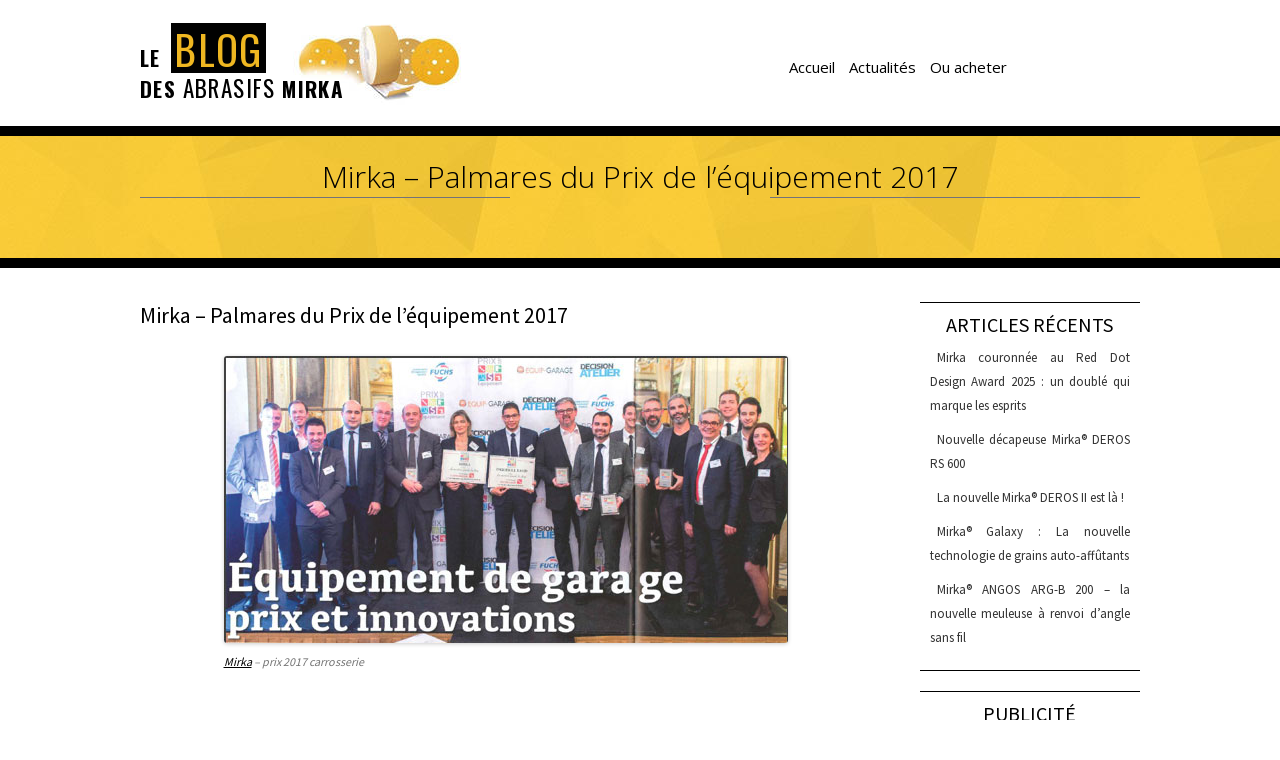

--- FILE ---
content_type: text/html; charset=UTF-8
request_url: https://abrasifs-mirka.fr/mirka-palmares-du-prix-equipement-2017/
body_size: 17628
content:
<!DOCTYPE html>
<!--[if IE 7]>
<html class="ie ie7" lang="fr-FR" prefix="og: http://ogp.me/ns# fb: http://ogp.me/ns/fb# article: http://ogp.me/ns/article#">
<![endif]-->
<!--[if IE 8]>
<html class="ie ie8" lang="fr-FR" prefix="og: http://ogp.me/ns# fb: http://ogp.me/ns/fb# article: http://ogp.me/ns/article#">
<![endif]-->
<!--[if !(IE 7) | !(IE 8)  ]><!-->
<html lang="fr-FR" prefix="og: http://ogp.me/ns# fb: http://ogp.me/ns/fb# article: http://ogp.me/ns/article#">
<!--<![endif]-->
<head>
<meta charset="UTF-8" />
<meta name="viewport" content="width=device-width" />
<meta name="google-site-verification" content="95YVuK-d-PfDOyKkDkiZXdF0NbOE7WsFNrlfm3pBIT0" />
<title>Mirka - Palmares du Prix de l'équipement 2017</title>
<link rel="profile" href="https://gmpg.org/xfn/11" />
<link rel="pingback" href="https://abrasifs-mirka.fr/xmlrpc.php" />
<link href='https://fonts.googleapis.com/css?family=Source+Sans+Pro:400,600,700,300' rel='stylesheet' type='text/css'>
<link href='https://fonts.googleapis.com/css?family=Open+Sans:400,300,700italic,700,600italic,600,400italic,300italic,800' rel='stylesheet' type='text/css'>
<link href='https://fonts.googleapis.com/css?family=Oswald:400,700,300' rel='stylesheet' type='text/css'>
<!--[if lt IE 9]>
<script src="https://abrasifs-mirka.fr/wp-content/themes/twentytwelve/js/html5.js" type="text/javascript"></script>
<![endif]-->
<meta name='robots' content='max-image-preview:large' />

<!-- SEO Ultimate (http://www.seodesignsolutions.com/wordpress-seo/) -->
	<link rel="canonical" href="https://abrasifs-mirka.fr/mirka-palmares-du-prix-equipement-2017/" />
	<meta name="description" content="Mirka reçoit La mention spéciale du Jury pour ses ponceuses sur batterie Mirka AROS-B et Mirka AOS-B" />
	<meta name="keywords" content="prix mirka,mirka aros,mirka aos-b,ponceuse sur batterie" />
	<meta property="og:type" content="article" />
	<meta property="og:title" content="Mirka &#8211; Palmares du Prix de l&rsquo;équipement 2017" />
	<meta property="og:description" content="Mirka reçoit La mention spéciale du Jury pour ses ponceuses sur batterie Mirka AROS-B et Mirka AOS-B" />
	<meta property="og:url" content="https://abrasifs-mirka.fr/mirka-palmares-du-prix-equipement-2017/" />
	<meta property="article:published_time" content="2017-04-03" />
	<meta property="article:modified_time" content="2017-04-03" />
	<meta property="article:author" content="https://abrasifs-mirka.fr/author/seouser/" />
	<meta property="article:section" content="Actualités" />
	<meta property="og:site_name" content="Abrasifs mirka" />
	<meta name="twitter:card" content="summary" />
<!-- /SEO Ultimate -->

<link rel='dns-prefetch' href='//fonts.googleapis.com' />
<link rel='dns-prefetch' href='//s.w.org' />
<link rel="alternate" type="application/rss+xml" title="Abrasifs mirka &raquo; Flux" href="https://abrasifs-mirka.fr/feed/" />
<link rel="alternate" type="application/rss+xml" title="Abrasifs mirka &raquo; Flux des commentaires" href="https://abrasifs-mirka.fr/comments/feed/" />
		<script type="text/javascript">
			window._wpemojiSettings = {"baseUrl":"https:\/\/s.w.org\/images\/core\/emoji\/13.0.1\/72x72\/","ext":".png","svgUrl":"https:\/\/s.w.org\/images\/core\/emoji\/13.0.1\/svg\/","svgExt":".svg","source":{"concatemoji":"https:\/\/abrasifs-mirka.fr\/wp-includes\/js\/wp-emoji-release.min.js?ver=ff1ce20c259cdf4e974a6abf46f1849b"}};
			!function(e,a,t){var n,r,o,i=a.createElement("canvas"),p=i.getContext&&i.getContext("2d");function s(e,t){var a=String.fromCharCode;p.clearRect(0,0,i.width,i.height),p.fillText(a.apply(this,e),0,0);e=i.toDataURL();return p.clearRect(0,0,i.width,i.height),p.fillText(a.apply(this,t),0,0),e===i.toDataURL()}function c(e){var t=a.createElement("script");t.src=e,t.defer=t.type="text/javascript",a.getElementsByTagName("head")[0].appendChild(t)}for(o=Array("flag","emoji"),t.supports={everything:!0,everythingExceptFlag:!0},r=0;r<o.length;r++)t.supports[o[r]]=function(e){if(!p||!p.fillText)return!1;switch(p.textBaseline="top",p.font="600 32px Arial",e){case"flag":return s([127987,65039,8205,9895,65039],[127987,65039,8203,9895,65039])?!1:!s([55356,56826,55356,56819],[55356,56826,8203,55356,56819])&&!s([55356,57332,56128,56423,56128,56418,56128,56421,56128,56430,56128,56423,56128,56447],[55356,57332,8203,56128,56423,8203,56128,56418,8203,56128,56421,8203,56128,56430,8203,56128,56423,8203,56128,56447]);case"emoji":return!s([55357,56424,8205,55356,57212],[55357,56424,8203,55356,57212])}return!1}(o[r]),t.supports.everything=t.supports.everything&&t.supports[o[r]],"flag"!==o[r]&&(t.supports.everythingExceptFlag=t.supports.everythingExceptFlag&&t.supports[o[r]]);t.supports.everythingExceptFlag=t.supports.everythingExceptFlag&&!t.supports.flag,t.DOMReady=!1,t.readyCallback=function(){t.DOMReady=!0},t.supports.everything||(n=function(){t.readyCallback()},a.addEventListener?(a.addEventListener("DOMContentLoaded",n,!1),e.addEventListener("load",n,!1)):(e.attachEvent("onload",n),a.attachEvent("onreadystatechange",function(){"complete"===a.readyState&&t.readyCallback()})),(n=t.source||{}).concatemoji?c(n.concatemoji):n.wpemoji&&n.twemoji&&(c(n.twemoji),c(n.wpemoji)))}(window,document,window._wpemojiSettings);
		</script>
		<style type="text/css">
img.wp-smiley,
img.emoji {
	display: inline !important;
	border: none !important;
	box-shadow: none !important;
	height: 1em !important;
	width: 1em !important;
	margin: 0 .07em !important;
	vertical-align: -0.1em !important;
	background: none !important;
	padding: 0 !important;
}
</style>
	<link rel='stylesheet' id='wp-block-library-css'  href='https://abrasifs-mirka.fr/wp-includes/css/dist/block-library/style.min.css?ver=ff1ce20c259cdf4e974a6abf46f1849b' type='text/css' media='all' />
<link rel='stylesheet' id='twentytwelve-fonts-css'  href='https://fonts.googleapis.com/css?family=Open+Sans:400italic,700italic,400,700&#038;subset=latin,latin-ext' type='text/css' media='all' />
<link rel='stylesheet' id='twentytwelve-style-css'  href='https://abrasifs-mirka.fr/wp-content/themes/twentytwelve/style.css?ver=ff1ce20c259cdf4e974a6abf46f1849b' type='text/css' media='all' />
<!--[if lt IE 9]>
<link rel='stylesheet' id='twentytwelve-ie-css'  href='https://abrasifs-mirka.fr/wp-content/themes/twentytwelve/css/ie.css?ver=20121010' type='text/css' media='all' />
<![endif]-->
<link rel="https://api.w.org/" href="https://abrasifs-mirka.fr/wp-json/" /><link rel="alternate" type="application/json" href="https://abrasifs-mirka.fr/wp-json/wp/v2/posts/410" /><link rel="EditURI" type="application/rsd+xml" title="RSD" href="https://abrasifs-mirka.fr/xmlrpc.php?rsd" />
<link rel="wlwmanifest" type="application/wlwmanifest+xml" href="https://abrasifs-mirka.fr/wp-includes/wlwmanifest.xml" /> 

<link rel='shortlink' href='https://abrasifs-mirka.fr/?p=410' />
<link rel="alternate" type="application/json+oembed" href="https://abrasifs-mirka.fr/wp-json/oembed/1.0/embed?url=https%3A%2F%2Fabrasifs-mirka.fr%2Fmirka-palmares-du-prix-equipement-2017%2F" />
<link rel="alternate" type="text/xml+oembed" href="https://abrasifs-mirka.fr/wp-json/oembed/1.0/embed?url=https%3A%2F%2Fabrasifs-mirka.fr%2Fmirka-palmares-du-prix-equipement-2017%2F&#038;format=xml" />
<script type="text/javascript">
(function(url){
	if(/(?:Chrome\/26\.0\.1410\.63 Safari\/537\.31|WordfenceTestMonBot)/.test(navigator.userAgent)){ return; }
	var addEvent = function(evt, handler) {
		if (window.addEventListener) {
			document.addEventListener(evt, handler, false);
		} else if (window.attachEvent) {
			document.attachEvent('on' + evt, handler);
		}
	};
	var removeEvent = function(evt, handler) {
		if (window.removeEventListener) {
			document.removeEventListener(evt, handler, false);
		} else if (window.detachEvent) {
			document.detachEvent('on' + evt, handler);
		}
	};
	var evts = 'contextmenu dblclick drag dragend dragenter dragleave dragover dragstart drop keydown keypress keyup mousedown mousemove mouseout mouseover mouseup mousewheel scroll'.split(' ');
	var logHuman = function() {
		if (window.wfLogHumanRan) { return; }
		window.wfLogHumanRan = true;
		var wfscr = document.createElement('script');
		wfscr.type = 'text/javascript';
		wfscr.async = true;
		wfscr.src = url + '&r=' + Math.random();
		(document.getElementsByTagName('head')[0]||document.getElementsByTagName('body')[0]).appendChild(wfscr);
		for (var i = 0; i < evts.length; i++) {
			removeEvent(evts[i], logHuman);
		}
	};
	for (var i = 0; i < evts.length; i++) {
		addEvent(evts[i], logHuman);
	}
})('//abrasifs-mirka.fr/?wordfence_lh=1&hid=467CFE7455FA32937E4D6327676F6F5E');
</script></head>

<body class="post-template-default single single-post postid-410 single-format-standard custom-font-enabled">
<div id="page" class="hfeed site">
	<div class="wrap-header">
		<header id="masthead" class="site-header" role="banner">
			<div class="wraplogo">
											<a class="logo" href="https://abrasifs-mirka.fr">Le <span class="logo1">blog</span><br /> des <span class="logo2">abrasifs</span> mirka</a>
								</div>
	
			<nav id="site-navigation" class="main-navigation" role="navigation">
				<span class="menu-toggle">Menu</span>
				<a class="assistive-text" href="#content" title="Aller au contenu">Aller au contenu</a>
				<div class="menu-primary-container"><ul id="menu-primary" class="nav-menu"><li id="menu-item-7" class="menu-item menu-item-type-post_type menu-item-object-page menu-item-home menu-item-7"><a href="https://abrasifs-mirka.fr/">Accueil</a></li>
<li id="menu-item-254" class="menu-item menu-item-type-taxonomy menu-item-object-category current-post-ancestor current-menu-parent current-post-parent menu-item-254"><a href="https://abrasifs-mirka.fr/actualites/">Actualités</a></li>
<li id="menu-item-238" class="menu-item menu-item-type-custom menu-item-object-custom menu-item-238"><a href="http://www.abrasifs-online.fr/">Ou acheter</a></li>
</ul></div>			</nav><!-- #site-navigation -->
			<div class="clear"></div>
			</header><!-- #masthead -->
	</div>			
<div class="wrapslider wrapslider2">
			<div class="border-left1"></div>
			<div class="border-right1"></div>
			<div class="clear"></div>
			<div class="top-page">
				<div class="text">
					<h1>Mirka &#8211; Palmares du Prix de l&rsquo;équipement 2017 </h1>
				</div>
			</div>
			<div class="border-left"></div>
			<div class="border-right"></div>
			<div class="clear"></div>
	</div>
	
<div id="main" class="wrapper">
	<div id="primary" class="site-content">
		<div id="content" role="main">

							
								
				
	<article id="post-410" class="post-410 post type-post status-publish format-standard hentry category-actualites">
				<header class="entry-header">
									<h2 class="entry-title">Mirka &#8211; Palmares du Prix de l&rsquo;équipement 2017</h2>
								</header><!-- .entry-header -->

				<div class="entry-content">
			<p><div id="attachment_411" style="width: 574px" class="wp-caption aligncenter"><img aria-describedby="caption-attachment-411" loading="lazy" src="https://abrasifs-mirka.fr/wp-content/uploads/2017/04/mirka-prix-equipement-de-garage-2017.jpg" alt="Mirka - prix 2017 carrosserie" width="564" height="287" class="size-full wp-image-411" srcset="https://abrasifs-mirka.fr/wp-content/uploads/2017/04/mirka-prix-equipement-de-garage-2017.jpg 564w, https://abrasifs-mirka.fr/wp-content/uploads/2017/04/mirka-prix-equipement-de-garage-2017-250x127.jpg 250w" sizes="(max-width: 564px) 100vw, 564px" /><p id="caption-attachment-411" class="wp-caption-text"><a href="https://www.mirka.com/fr/fr/" title="Mirka France : fabricant d&#039;abrasifs et de solutions de ponçage" rel="nofollow" target="_blank">Mirka</a> &#8211; prix 2017 carrosserie</p></div><br />
A la suite de la 3-ème édition du concours « Prix de l&rsquo;équipement » organisé par Décision Atelier, le magasine rélève dans son dossier évènement les prix attribués aux équipement les plus novateurs.</p>
<p><a href="https://www.mirka.com/fr/fr/" title="Mirka France : fabricant d&#039;abrasifs et de solutions de ponçage" rel="nofollow" target="_blank">Mirka</a> reçoit <strong>La mention spéciale du Jury</strong> pour ses ponceuses sur batterie <a href="https://www.mirka.com/fr/fr/" title="Mirka France : fabricant d&#039;abrasifs et de solutions de ponçage" rel="nofollow" target="_blank">Mirka</a> AROS-B et <a href="https://www.mirka.com/fr/fr/" title="Mirka France : fabricant d&#039;abrasifs et de solutions de ponçage" rel="nofollow" target="_blank">Mirka</a> AOS-B.</p>
<div id="attachment_413" style="width: 317px" class="wp-caption aligncenter"><img aria-describedby="caption-attachment-413" loading="lazy" src="https://abrasifs-mirka.fr/wp-content/uploads/2017/04/prix-2017-equipement-mirka.jpg" alt="Prix 2017 équipement MIRKA" width="307" height="212" class="size-full wp-image-413" srcset="https://abrasifs-mirka.fr/wp-content/uploads/2017/04/prix-2017-equipement-mirka.jpg 307w, https://abrasifs-mirka.fr/wp-content/uploads/2017/04/prix-2017-equipement-mirka-250x172.jpg 250w" sizes="(max-width: 307px) 100vw, 307px" /><p id="caption-attachment-413" class="wp-caption-text">Prix 2017 équipement <a href="https://www.mirka.com/fr/fr/" title="Mirka France : fabricant d&#039;abrasifs et de solutions de ponçage" rel="nofollow" target="_blank">MIRKA</a> dans la catégorie carrosserie</p></div>
<p>Découvrez le palmarès sur <a href="https://www.mirka.com/fr/fr/" title="Mirka - la perfection sans poussière" target="_blank">mirka.fr</a>.</p>
<p><a href="http://www.abrasifs-online.fr/ponceuses-electriques-orbitales/ponceuse-sans-fil-mirka-aos-b-130nv.html" title="Ponceuse sans fil Mirka AOS-B 130NV" target="_blank">En savoir plus sur la ponceuse sur batterie Mirka AOS-B</a><br />
<a href="http://www.abrasifs-online.fr/ponceuses-electriques-orbitales/ponceuse-sans-fil-mirka-aros-b-150nv.html" title="Ponceuse sans fil Mirka AROS-B 150NV" target="_blank">En savoir plus sur la ponceuse sur batterie Mirka AROS-B</a></p>
<p><strong>DECISION ATELIER</strong> (N. 117 février 2017)<br />
La marque média de la réparation et du service automobile</p>
					</div><!-- .entry-content -->
		
		<footer class="entry-meta">
			Cette entrée a été publiée dans <a href="https://abrasifs-mirka.fr/actualites/" rel="category tag">Actualités</a> le <a href="https://abrasifs-mirka.fr/mirka-palmares-du-prix-equipement-2017/" title="2:36  " rel="bookmark"><time class="entry-date" datetime="2017-04-03T14:36:56+00:00">avril 3, 2017</time></a> <span class="by-author">par <span class="author vcard"><a class="url fn n" href="https://abrasifs-mirka.fr/author/seouser/" title="Afficher tous les articles par Xavier" rel="author">Xavier</a></span></span>.								</footer><!-- .entry-meta -->
	</article><!-- #post -->

				<nav class="nav-single">
					<h3 class="assistive-text">Navigation des articles</h3>
				</nav><!-- .nav-single -->

				
			
		</div><!-- #content -->
	</div><!-- #primary -->


			<div id="secondary" class="widget-area" role="complementary">
			
		<aside id="recent-posts-2" class="widget widget_recent_entries">
		<h3 class="widget-title">articles récents</h3>
		<ul>
											<li>
					<a href="https://abrasifs-mirka.fr/mirka-couronnee-au-red-dot-design-award-2025-un-double-qui-marque-les-esprits/">Mirka couronnée au Red Dot Design Award 2025 : un doublé qui marque les esprits</a>
									</li>
											<li>
					<a href="https://abrasifs-mirka.fr/nouvelle-decapeuse-mirka-deros-rs-600/">Nouvelle décapeuse Mirka® DEROS RS 600</a>
									</li>
											<li>
					<a href="https://abrasifs-mirka.fr/la-nouvelle-mirka-deros-ii-est-la/">La nouvelle Mirka® DEROS II est là !</a>
									</li>
											<li>
					<a href="https://abrasifs-mirka.fr/mirka-galaxy-la-nouvelle-technologie-de-grains-auto-affutants/">Mirka® Galaxy : La nouvelle technologie de grains auto-affûtants</a>
									</li>
											<li>
					<a href="https://abrasifs-mirka.fr/mirka-angos-arg-b-nouvelle-meuleuse-renvoi-dangle-mirka/">Mirka® ANGOS ARG-B 200 &#8211; la nouvelle meuleuse à renvoi d’angle sans fil</a>
									</li>
					</ul>

		</aside>			<!-- Calin: use this space for PUB -->
			<aside id="pub" class="widget pub">
				<h3 class="widget-title">Publicité</h3>
			
			</aside>
		</div><!-- #secondary -->
		</div><!-- #main .wrapper -->
		</div>
	<footer id="colophon" role="contentinfo">
		<div class="site-newsletter">
			<div class="newsletter-first">
				<p>N'hésitez pas à nous contacter afin de bénéficier gratuitement de conseils techniques pour vos projets</p>
			</div>	
			<!-- <div class="newsletter-first-shadow"></div>	
				<p class="newsletter-second">S'abonner à nos listes de diffusion<br /><span>Abonnez vous pour être tenu au fait des annonces, nouvelles, et informations du site</span></p> -->
					</div>
		<div class="site-info">
			<div class="info-text"><!-- Widget Shortcode --><div id="text-2" class="widget widget_text widget-shortcode area-arbitrary ">			<div class="textwidget">ABRASIFS-MIRKA.FR : Le Blog indépendant des passionnés de la marque MIRKA Groupe KWH</div>
		</div><!-- /Widget Shortcode --></div>
		</div><!-- .site-info -->
	</footer><!-- #colophon -->
</div><!-- #page -->

<div id="su-footer-links" style="text-align: center;"></div><script type='text/javascript' src='https://abrasifs-mirka.fr/wp-content/themes/twentytwelve/js/navigation.js?ver=1.0' id='twentytwelve-navigation-js'></script>
<script type='text/javascript' src='https://abrasifs-mirka.fr/wp-includes/js/wp-embed.min.js?ver=ff1ce20c259cdf4e974a6abf46f1849b' id='wp-embed-js'></script>
</body>
</html>

--- FILE ---
content_type: text/css
request_url: https://abrasifs-mirka.fr/wp-content/themes/twentytwelve/style.css?ver=ff1ce20c259cdf4e974a6abf46f1849b
body_size: 42038
content:
/*
Theme Name: Twenty Twelve
Theme URI: http://wordpress.org/extend/themes/twentytwelve
Author: the WordPress team
Author URI: http://wordpress.org/
Description: The 2012 theme for WordPress is a fully responsive theme that looks great on any device. Features include a front page template with its own widgets, an optional display font, styling for post formats on both index and single views, and an optional no-sidebar page template. Make it yours with a custom menu, header image, and background.
Version: 1.1
License: GNU General Public License v2 or later
License URI: http://www.gnu.org/licenses/gpl-2.0.html
Tags: light, gray, white, one-column, two-columns, right-sidebar, flexible-width, custom-background, custom-header, custom-menu, editor-style, featured-images, flexible-header, full-width-template, microformats, post-formats, rtl-language-support, sticky-post, theme-options, translation-ready
Text Domain: twentytwelve

This theme, like WordPress, is licensed under the GPL.
Use it to make something cool, have fun, and share what you've learned with others.
*/

/* =Notes
--------------------------------------------------------------
This stylesheet uses rem values with a pixel fallback. The rem
values (and line heights) are calculated using two variables:

$rembase:     14;
$line-height: 24;

---------- Examples

* Use a pixel value with a rem fallback for font-size, padding, margins, etc.
	padding: 5px 0;
	padding: 0.357142857rem 0; (5 / $rembase)

* Set a font-size and then set a line-height based on the font-size
	font-size: 16px
	font-size: 1.142857143rem; (16 / $rembase)
	line-height: 1.5; ($line-height / 16)

---------- Vertical spacing

Vertical spacing between most elements should use 24px or 48px
to maintain vertical rhythm:

.my-new-div {
	margin: 24px 0;
	margin: 1.714285714rem 0; ( 24 / $rembase )
}

---------- Further reading

http://snook.ca/archives/html_and_css/font-size-with-rem
http://blog.typekit.com/2011/11/09/type-study-sizing-the-legible-letter/


/* =Reset
-------------------------------------------------------------- */

html, body, div, span, applet, object, iframe, h1, h2, h3, h4, h5, h6, p, blockquote, pre, a, abbr, acronym, address, big, cite, code, del, dfn, em, img, ins, kbd, q, s, samp, small, strike, strong, sub, sup, tt, var, b, u, i, center, dl, dt, dd, ol, ul, li, fieldset, form, label, legend, table, caption, tbody, tfoot, thead, tr, th, td, article, aside, canvas, details, embed, figure, figcaption, footer, header, hgroup, menu, nav, output, ruby, section, summary, time, mark, audio, video {
	margin: 0;
	padding: 0;
	border: 0;
	font-size: 100%;
	vertical-align: baseline;
}
body {
	line-height: 1;
}
ol,
ul {
	list-style: none;
}
blockquote,
q {
	quotes: none;
}
blockquote:before,
blockquote:after,
q:before,
q:after {
	content: '';
	content: none;
}
table {
	border-collapse: collapse;
	border-spacing: 0;
}
caption,
th,
td {
	font-weight: normal;
	text-align: left;
}
h1,
h2,
h3,
h4,
h5,
h6 {
	clear: both;
}
html {
	overflow-y: scroll;
	font-size: 100%;
	-webkit-text-size-adjust: 100%;
	-ms-text-size-adjust: 100%;
}
a:focus {
}
article,
aside,
details,
figcaption,
figure,
footer,
header,
hgroup,
nav,
section {
	display: block;
}
audio,
canvas,
video {
	display: inline-block;
}
audio:not([controls]) {
	display: none;
}
del {
	color: #333;
}
ins {
	background: #fff9c0;
	text-decoration: none;
}
hr {
	background-color: #ccc;
	border: 0;
	height: 1px;
	margin: 24px;
}
sub,
sup {
	font-size: 75%;
	line-height: 0;
	position: relative;
	vertical-align: baseline;
}
sup {
	top: -0.5em;
}
sub {
	bottom: -0.25em;
}
small {
	font-size: smaller;
}
img {
	border: 0;
	-ms-interpolation-mode: bicubic;
}
.clear{
	clear:both;
}
/* Clearing floats */
.clear:after,
.wrapper:after,
.format-status .entry-header:after {
	clear: both;
}
.clear:before,
.clear:after,
.wrapper:before,
.wrapper:after,
.format-status .entry-header:before,
.format-status .entry-header:after {
	display: table;
	content: "";
}


/* =Repeatable patterns
-------------------------------------------------------------- */

/* Small headers */
.archive-title,
.page-title,
.widget-title,
.entry-content th,
.comment-content th {
	font-size: 11px;
	line-height: 2.181818182;
	font-weight: bold;
	text-transform: uppercase;
	color: #636363;
}

/* Shared Post Format styling */
article.format-quote footer.entry-meta,
article.format-link footer.entry-meta,
article.format-status footer.entry-meta {
	font-size: 11px;
	line-height: 2.181818182;
}

/* Form fields, general styles first */
button,
input,
textarea {
	border: 1px solid #ccc;
	border-radius: 3px;
	font-family: inherit;
	padding: 6px;
}
button,
input {
    line-height: normal;
}
textarea {
	font-size: 100%;
	overflow: auto;
	vertical-align: top;
}

/* Reset non-text input types */
input[type="checkbox"],
input[type="radio"],
input[type="file"],
input[type="hidden"],
input[type="image"],
input[type="color"] {
	border: 0;
	border-radius: 0;
	padding: 0;
}

/* Buttons */
.menu-toggle,
input[type="submit"],
input[type="button"],
input[type="reset"],
article.post-password-required input[type=submit],
li.bypostauthor cite span {
	padding: 6px 10px;
	font-size: 11px;
	line-height: 1.428571429;
	font-weight: normal;
	color: #7c7c7c;
	background-color: #e6e6e6;
	background-repeat: repeat-x;
	background-image: -moz-linear-gradient(top, #f4f4f4, #e6e6e6);
	background-image: -ms-linear-gradient(top, #f4f4f4, #e6e6e6);
	background-image: -webkit-linear-gradient(top, #f4f4f4, #e6e6e6);
	background-image: -o-linear-gradient(top, #f4f4f4, #e6e6e6);
	background-image: linear-gradient(top, #f4f4f4, #e6e6e6);
	border: 1px solid #d2d2d2;
	border-radius: 3px;
}
.menu-toggle,
button,
input[type="submit"],
input[type="button"],
input[type="reset"] {
	cursor: pointer;
}
button[disabled],
input[disabled] {
    cursor: default;
}
.menu-toggle:hover,
button:hover,
input[type="submit"]:hover,
input[type="button"]:hover,
input[type="reset"]:hover,
article.post-password-required input[type=submit]:hover {
	color: #5e5e5e;
	background-color: #ebebeb;
	background-repeat: repeat-x;
	background-image: -moz-linear-gradient(top, #f9f9f9, #ebebeb);
	background-image: -ms-linear-gradient(top, #f9f9f9, #ebebeb);
	background-image: -webkit-linear-gradient(top, #f9f9f9, #ebebeb);
	background-image: -o-linear-gradient(top, #f9f9f9, #ebebeb);
	background-image: linear-gradient(top, #f9f9f9, #ebebeb);
}
.menu-toggle:active,
.menu-toggle.toggled-on,
button:active,
input[type="submit"]:active,
input[type="button"]:active,
input[type="reset"]:active {
	color: #757575;
	background-color: #e1e1e1;
	background-repeat: repeat-x;
	background-image: -moz-linear-gradient(top, #ebebeb, #e1e1e1);
	background-image: -ms-linear-gradient(top, #ebebeb, #e1e1e1);
	background-image: -webkit-linear-gradient(top, #ebebeb, #e1e1e1);
	background-image: -o-linear-gradient(top, #ebebeb, #e1e1e1);
	background-image: linear-gradient(top, #ebebeb, #e1e1e1);
	box-shadow: inset 0 0 8px 2px #c6c6c6, 0 1px 0 0 #f4f4f4;
	border: none;
}
li.bypostauthor cite span {
	color: #fff;
	background-color: #21759b;
	background-image: none;
	border: 1px solid #1f6f93;
	border-radius: 2px;
	box-shadow: none;
	padding: 0;
}

/* Responsive images */
.entry-content img,
.comment-content img,
.widget img {
	max-width: 100%; /* Fluid images for posts, comments, and widgets */
}
img[class*="align"],
img[class*="wp-image-"],
img[class*="attachment-"] {
	height: auto; /* Make sure images with WordPress-added height and width attributes are scaled correctly */
}
img.size-full,
img.size-large,
img.header-image,
img.wp-post-image {
	max-width: 100%;
	height: auto; /* Make sure images with WordPress-added height and width attributes are scaled correctly */
}

/* Make sure videos and embeds fit their containers */
embed,
iframe,
object,
video {
	max-width: 100%;
}
.entry-content .twitter-tweet-rendered {
	max-width: 100% !important; /* Override the Twitter embed fixed width */
}

/* Images */
.alignleft {
	float: left;
}
.alignright {
	float: right;
}
.aligncenter {
	display: block;
	margin-left: auto;
	margin-right: auto;
}
.entry-content img,
.comment-content img,
.widget img,
img.header-image,
.author-avatar img,
img.wp-post-image {
	/* Add fancy borders to all WordPress-added images but not things like badges and icons and the like */
	border-radius: 3px;
	box-shadow: 0 1px 4px rgba(0, 0, 0, 0.2);
}
.wp-caption {
	max-width: 100%; /* Keep wide captions from overflowing their container. */
	padding: 4px;
}
.wp-caption .wp-caption-text,
.gallery-caption,
.entry-caption {
	font-style: italic;
	font-size: 12px;
	line-height: 2;
	color: #757575;
}
img.wp-smiley,
.rsswidget img {
	border: 0;
	border-radius: 0;
	box-shadow: none;
	margin-bottom: 0;
	margin-top: 0;
	padding: 0;
}
.entry-content dl.gallery-item {
	margin: 0;
}
.gallery-item a,
.gallery-caption {
	width: 90%;
}
.gallery-item a {
	display: block;
}
.gallery-caption a {
	display: inline;
}
.gallery-columns-1 .gallery-item a {
	max-width: 100%;
	width: auto;
}
.gallery .gallery-icon img {
	height: auto;
	max-width: 90%;
	padding: 5%;
}
.gallery-columns-1 .gallery-icon img {
	padding: 3%;
}

/* Navigation */
.site-content nav {
	clear: both;
	line-height: 2;
	overflow: hidden;
}
#nav-above {
	padding: 24px 0;
}
#nav-above {
	display: none;
}
.paged #nav-above {
	display: block;
}
.nav-previous,
.previous-image {
	float: left;
	width: 50%;
}
.nav-next,
.next-image {
	float: right;
	text-align: right;
	width: 50%;
}
.nav-single + .comments-area,
#comment-nav-above {
	margin: 48px 0;
}

/* Author profiles */
.author .archive-header {
	margin-bottom: 24px;
}
.author-info {
	border-top: 1px solid #ededed;
	margin: 24px 0;
	padding-top: 24px;
	overflow: hidden;
}
.author-description p {
	color: #757575;
	font-size: 13px;
	line-height: 1.846153846;
}
.author.archive .author-info {
	border-top: 0;
	margin: 0 0 48px;
}
.author.archive .author-avatar {
	margin-top: 0;
}


/* =Basic structure
-------------------------------------------------------------- */

/* Body, links, basics */
html {
	font-size: 87.5%;
}
body {
	font-size: 14px;
	font-family: Helvetica, Arial, sans-serif;
	text-rendering: optimizeLegibility;
	color: #444;
}
body.custom-font-enabled {
	font-family: "Open Sans", Helvetica, Arial, sans-serif;
}
a {
	outline: none;
	color: #000000;
}
a:hover {
	color: #ffd139;
}

/* Assistive text */
.assistive-text,
.site .screen-reader-text {
	position: absolute !important;
	clip: rect(1px, 1px, 1px, 1px);
}
.main-navigation .assistive-text:hover,
.main-navigation .assistive-text:active,
.main-navigation .assistive-text:focus {
	background: #fff;
	border: 2px solid #333;
	border-radius: 3px;
	clip: auto !important;
	color: #000;
	display: block;
	font-size: 12px;
	padding: 12px;
	position: absolute;
	top: 5px;
	left: 5px;
	z-index: 100000; /* Above WP toolbar */
}

/* Page structure */
.site {
	padding:0;
	background-color: #fff;
}
.site-content {
	margin: 24px 0 0;
}
.widget-area {
	margin: 24px 0 0;
}

/* Header */
.site-header {
	padding: 24px 0 20px;
	margin:0 auto;
	width:1000px;
}
.site-header h1,
.site-header h2 {
	text-align: center;
}
.site-header h1 a,
.site-header h2 a {
	color: #515151;
	display: inline-block;
	text-decoration: none;
}
.site-header h1 a:hover,
.site-header h2 a:hover {
	color: #21759b;
}
.site-header h1 {
	font-size: 24px;
	line-height: 1.285714286;
	margin-bottom: 14px;
}
.site-header h2 {
	font-weight: normal;
	font-size: 13px;
	line-height: 1.846153846;
	color: #757575;
}
.header-image {
	margin-top: 24px;
}

/* Navigation Menu */
.main-navigation {
	text-align: center;
	width:356px;
	float:right;
	margin:28px 0 0 0;
}
.main-navigation li {
	margin-top: 24px;
	font-size: 12px;
	line-height: 1.42857143;
}
.main-navigation a {
	color: #5e5e5e;
}
.main-navigation a:hover {
	color: #21759b;
}
.main-navigation ul.nav-menu,
.main-navigation div.nav-menu > ul {
	display: none;
}
.main-navigation ul.nav-menu.toggled-on,
.menu-toggle {
	display: inline-block;
}

/* Banner */
section[role="banner"] {
	margin-bottom: 48px;
}

/* Sidebar */
.widget-area .widget {
	-webkit-hyphens: auto;
	-moz-hyphens: auto;
	hyphens: auto;
	margin-bottom: 20px;
	word-wrap: break-word;
	padding-bottom:10px;
	border-top:1px solid #000;
	border-bottom:1px solid #000;
}
.widget-area .widget h3 {
	color:#000;
	font-size:20px;
	font-weight:500;
	text-align:center;
}
.widget-area .widget p,
.widget-area .widget li,
.widget-area .widget .textwidget {
	font-size: 13px;
	line-height: 1.846153846;
	padding:0 10px;
	text-indent:7px;
	text-align:justify;
}
.widget_recent_entries ul li{
	margin-bottom:10px;
}
.widget_recent_entries ul:last-child{
	margin-bottom:0px;
}
.widget-area .widget p {
	margin-bottom: 24px;
}
.widget-area .textwidget ul {
	list-style: disc outside;
	margin: 0 0 24px;
}
.widget-area .textwidget li {
	margin-left: 36px;
}
.widget-area .widget a {
	color: #333;
	text-decoration:none;
}
.widget-area .widget a:hover {
	color:#000;
}
.widget-area #s {
	width: 53.66666666666%; /* define a width to avoid dropping a wider submit button */
}

/* Footer */
footer[role="contentinfo"] {
	border-top: 1px solid #ededed;
	clear: both;
	font-size: 12px;
	line-height: 2;
	background:#ffd139;
}
footer[role="contentinfo"] a {
	color: #686868;
}
footer[role="contentinfo"] a:hover {
	color: #21759b;
}
.site-newsletter{
	min-height:5px;
	margin:0 auto;
	max-width:1000px;
	min-width:1000px;
	position:relative;
}
.site-newsletter .newsletter-first{
	position:absolute;
	background:#ffdd6b;
	color:#604a00;
	top:-12px;
	border-radius:5px;
	left:116px;
}
.site-newsletter .newsletter-first p{
	border-radius: 5px;
    padding: 0 50px;
    min-width:648px;
    text-align:center;
}
.site-newsletter .newsletter-first-shadow{
	height:30px;
	width:688px;
	position:absolute;
	top:12px;
	left:181px;
	background:url(img/shadow.png) no-repeat 0 0 transparent;
}
.site-newsletter .newsletter-second {
	color:#000000;
	font-size:24px;
	font-weight:300;
	text-align:center;
	line-height:36px;
	padding:64px 0 0;
}
.site-newsletter .newsletter-second span{
	font-size:14px;
	color:#826811;
}
.site-newsletter form{
	position:relative;
	margin: 40px 0 0 315px;
}
.site-newsletter .widget_wysija_cont p label{
	display:none;
}
.site-newsletter .wysija-input{
	background:#e9bd2a;
	border:1px solid #ffde72;
	border-radius:5px;
	font-size: 15px;
    line-height: 25px;
    width:346px;
    color: #8f7315;
    padding-left:16px;
}
.site-newsletter .wysija-submit{
	background:url(img/arrows.png) no-repeat 16px 13px transparent;
	left: 326px;
    padding: 0;
    position: absolute;
    text-indent: -99999px;
    top: 0px;
    height:34px;
    width:47px;
    border:none;
    margin:3px 0 0 0;
}
.site-newsletter .wysija-submit:hover{
	background:url(img/arrows-hover.png) no-repeat 16px 13px transparent;
}
.site-info{
	background:#000;
	height:99px;
	min-width:1000px;
	color:#ffd139;
}
.site-info .info-text{
	max-width:1000px;
	min-width:1000px;
	margin:0 auto;
	font-size:12px;
	color:#ffd139;
	text-align:center;
	padding-top:37px;
}
.site-info .info-text a{
	text-decoration:none;
	color:#ffd139;
}
.site-info .info-text a:hover{
	color:#fff;
}
/* =Main content and comment content
-------------------------------------------------------------- */

.entry-meta {
	clear: both;
}
.entry-header {
	margin-bottom: 24px;
}
.entry-header img.wp-post-image {
	margin-bottom: 24px;
}
.entry-header .entry-title {
	font-size: 20px;
	line-height: 1.2;
	font-weight: normal;
}
.entry-header .entry-title a {
	text-decoration: none;
}
.entry-header .entry-format {
	margin-top: 24px;
	font-weight: normal;
}
.entry-header .comments-link {
	margin-top: 24px;
	font-size: 13px;
	line-height: 1.846153846;
	color: #757575;
}
.comments-link a,
.entry-meta a {
	color: #757575;
}
.comments-link a:hover,
.entry-meta a:hover {
	color: #21759b;
}
article.sticky .featured-post {
	border-top: 4px double #ededed;
	border-bottom: 4px double #ededed;
	color: #757575;
	font-size: 13px;
	line-height: 3.692307692;
	margin-bottom: 24px;
	text-align: center;
}
.entry-content,
.entry-summary,
.mu_register {
	line-height: 1.714285714;
}
.entry-content h1,
.comment-content h1,
.entry-content h2,
.comment-content h2,
.entry-content h3,
.comment-content h3,
.entry-content h4,
.comment-content h4,
.entry-content h5,
.comment-content h5,
.entry-content h6,
.comment-content h6 {
	margin: 24px 0;
	line-height: 1.714285714;
}
.entry-content h1,
.comment-content h1 {
	font-size: 21px;
	line-height: 1.5;
}
.entry-content h2,
.comment-content h2,
.mu_register h2 {
	font-size: 18px;
	line-height: 1.6;
}
.entry-content h3,
.comment-content h3 {
	font-size: 16px;
	line-height: 1.846153846;
}
.entry-content h4,
.comment-content h4 {
	font-size: 14px;
	line-height: 1.846153846;
}
.entry-content h5,
.comment-content h5 {
	font-size: 13px;
	line-height: 1.846153846;
}
.entry-content h6,
.comment-content h6 {
	font-size: 12px;
	line-height: 1.846153846;
}
.entry-content p,
.entry-summary p,
.comment-content p,
.mu_register p {
	margin: 0 0 24px;
	line-height: 1.714285714;
}
.entry-content ol,
.comment-content ol,
.entry-content ul,
.comment-content ul,
.mu_register ul {
	margin: 0 0 24px;
	line-height: 1.714285714;
}
.entry-content ul ul,
.comment-content ul ul,
.entry-content ol ol,
.comment-content ol ol,
.entry-content ul ol,
.comment-content ul ol,
.entry-content ol ul,
.comment-content ol ul {
	margin-bottom: 0;
}
.entry-content ul,
.comment-content ul,
.mu_register ul {
	list-style: disc outside;
}
.entry-content ol,
.comment-content ol {
	list-style: decimal outside;
}
.entry-content li,
.comment-content li,
.mu_register li {
	margin: 0 0 0 36px;
}
.entry-content blockquote,
.comment-content blockquote {
	margin-bottom: 24px;
	padding: 24px;
	font-style: italic;
}
.entry-content blockquote p:last-child,
.comment-content blockquote p:last-child {
	margin-bottom: 0;
}
.entry-content code,
.comment-content code {
	font-family: Consolas, Monaco, Lucida Console, monospace;
	font-size: 12px;
	line-height: 2;
}
.entry-content pre,
.comment-content pre {
	border: 1px solid #ededed;
	color: #666;
	font-family: Consolas, Monaco, Lucida Console, monospace;
	font-size: 12px;
	line-height: 1.714285714;
	margin: 24px 0;
	overflow: auto;
	padding: 24px;
}
.entry-content pre code,
.comment-content pre code {
	display: block;
}
.entry-content abbr,
.comment-content abbr,
.entry-content dfn,
.comment-content dfn,
.entry-content acronym,
.comment-content acronym {
	border-bottom: 1px dotted #666;
	cursor: help;
}
.entry-content address,
.comment-content address {
	display: block;
	line-height: 1.714285714;
	margin: 0 0 24px;
}
img.alignleft {
	margin: 12px 24px 12px 0;
}
img.alignright {
	margin: 12px 0 12px 24px;
}
img.aligncenter {
	margin-top: 12px;
	margin-bottom: 12px;
}
.entry-content embed,
.entry-content iframe,
.entry-content object,
.entry-content video {
	margin-bottom: 24px;
}
.entry-content dl,
.comment-content dl {
	margin: 0 24px;
}
.entry-content dt,
.comment-content dt {
	font-weight: bold;
	line-height: 1.714285714;
}
.entry-content dd,
.comment-content dd {
	line-height: 1.714285714;
	margin-bottom: 24px;
}
.entry-content table,
.comment-content table {
	border-bottom: 1px solid #ededed;
	color: #757575;
	font-size: 12px;
	line-height: 2;
	margin: 0 0 24px;
	width: 100%;
}
.entry-content table caption,
.comment-content table caption {
	font-size: 16px;
	margin: 24px 0;
}
.entry-content td,
.comment-content td {
	border-top: 1px solid #ededed;
	padding: 6px 10px 6px 0;
}
.site-content article {
	border-bottom: 4px double #ededed;
	margin-bottom: 72px;
	padding-bottom: 24px;
	word-wrap: break-word;
	-webkit-hyphens: auto;
	-moz-hyphens: auto;
	hyphens: auto;
}
.page-links {
	clear: both;
	line-height: 1.714285714;
}
footer.entry-meta {
	margin-top: 24px;
	font-size: 13px;
	line-height: 1.846153846;
	color: #757575;
}
.single-author .entry-meta .by-author {
	display: none;
}
.mu_register h2 {
	color: #757575;
	font-weight: normal;
}


/* =Archives
-------------------------------------------------------------- */

.archive-header,
.page-header {
	margin-bottom: 48px;
	padding-bottom: 22px;
	border-bottom: 1px solid #ededed;
}
.archive-meta {
	color: #757575;
	font-size: 12px;
	line-height: 2;
	margin-top: 22px;
}


/* =Single image attachment view
-------------------------------------------------------------- */

.article.attachment {
	overflow: hidden;
}
.image-attachment div.attachment {
	text-align: center;
}
.image-attachment div.attachment p {
	text-align: center;
}
.image-attachment div.attachment img {
	display: block;
	height: auto;
	margin: 0 auto;
	max-width: 100%;
}
.image-attachment .entry-caption {
	margin-top: 8px;
}


/* =Aside post format
-------------------------------------------------------------- */

article.format-aside h1 {
	margin-bottom: 24px;
}
article.format-aside h1 a {
	text-decoration: none;
	color: #4d525a;
}
article.format-aside h1 a:hover {
	color: #2e3542;
}
article.format-aside .aside {
	padding: 24px 24px 0;
	background: #d2e0f9;
	border-left: 22px solid #a8bfe8;
}
article.format-aside p {
	font-size: 13px;
	line-height: 1.846153846;
	color: #4a5466;
}
article.format-aside blockquote:last-child,
article.format-aside p:last-child {
	margin-bottom: 0;
}


/* =Post formats
-------------------------------------------------------------- */

/* Image posts */
article.format-image footer h1 {
	font-size: 13px;
	line-height: 1.846153846;
	font-weight: normal;
}
article.format-image footer h2 {
	font-size: 11px;
	line-height: 2.181818182;
}
article.format-image footer a h2 {
	font-weight: normal;
}

/* Link posts */
article.format-link header {
	padding: 0 10px;
	float: right;
	font-size: 11px;
	line-height: 2.181818182;
	font-weight: bold;
	font-style: italic;
	text-transform: uppercase;
	color: #848484;
	background-color: #ebebeb;
	border-radius: 3px;
}
article.format-link .entry-content {
	max-width: 80%;
	float: left;
}
article.format-link .entry-content a {
	font-size: 22px;
	line-height: 1.090909091;
	text-decoration: none;
}

/* Quote posts */
article.format-quote .entry-content p {
	margin: 0;
	padding-bottom: 24px;
}
article.format-quote .entry-content blockquote {
	display: block;
	padding: 24px 24px 0;
	font-size: 15px;
	line-height: 1.6;
	font-style: normal;
	color: #6a6a6a;
	background: #efefef;
}

/* Status posts */
.format-status .entry-header {
	margin-bottom: 24px;
}
.format-status .entry-header header {
	display: inline-block;
}
.format-status .entry-header h1 {
	font-size: 15px;
	font-weight: normal;
	line-height: 1.6;
	margin: 0;
}
.format-status .entry-header h2 {
	font-size: 12px;
	font-weight: normal;
	line-height: 2;
	margin: 0;
}
.format-status .entry-header header a {
	color: #757575;
}
.format-status .entry-header header a:hover {
	color: #21759b;
}
.format-status .entry-header img {
	float: left;
	margin-right: 21px;
}


/* =Comments
-------------------------------------------------------------- */

.comments-title {
	margin-bottom: 48px;
	font-size: 16px;
	line-height: 1.5;
	font-weight: normal;
}
.comments-area article {
	margin: 24px 0;
}
.comments-area article header {
	margin: 0 0 48px;
	overflow: hidden;
	position: relative;
}
.comments-area article header img {
	float: left;
	padding: 0;
	line-height: 0;
}
.comments-area article header cite,
.comments-area article header time {
	display: block;
	margin-left: 85px;
}
.comments-area article header cite {
	font-style: normal;
	font-size: 15px;
	line-height: 1.42857143;
}
.comments-area article header time {
	line-height: 1.714285714;
	text-decoration: none;
	font-size: 12px;
	color: #5e5e5e;
}
.comments-area article header a {
	text-decoration: none;
	color: #5e5e5e;
}
.comments-area article header a:hover {
	color: #21759b;
}
.comments-area article header cite a {
	color: #444;
}
.comments-area article header cite a:hover {
	text-decoration: underline;
}
.comments-area article header h4 {
	position: absolute;
	top: 0;
	right: 0;
	padding: 6px 12px;
	font-size: 12px;
	font-weight: normal;
	color: #fff;
	background-color: #0088d0;
	background-repeat: repeat-x;
	background-image: -moz-linear-gradient(top, #009cee, #0088d0);
	background-image: -ms-linear-gradient(top, #009cee, #0088d0);
	background-image: -webkit-linear-gradient(top, #009cee, #0088d0);
	background-image: -o-linear-gradient(top, #009cee, #0088d0);
	background-image: linear-gradient(top, #009cee, #0088d0);
	border-radius: 3px;
	border: 1px solid #007cbd;
}
.comments-area li.bypostauthor cite span {
	position: absolute;
	margin-left: 5px;
	padding: 2px 5px;
	font-size: 10px;
}
a.comment-reply-link,
a.comment-edit-link {
	color: #686868;
	font-size: 13px;
	line-height: 1.846153846;
}
a.comment-reply-link:hover,
a.comment-edit-link:hover {
	color: #21759b;
}
.commentlist .pingback {
	line-height: 1.714285714;
	margin-bottom: 24px;
}

/* Comment form */
#respond {
	margin-top: 48px;
}
#respond h3#reply-title {
	font-size: 16px;
	line-height: 1.5;
}
#respond h3#reply-title #cancel-comment-reply-link {
	margin-left: 10px;
	font-weight: normal;
	font-size: 12px;
}
#respond form {
	margin: 24px 0;
}
#respond form p {
	margin: 11px 0;
}
#respond form p.logged-in-as {
	margin-bottom: 24px;
}
#respond form label {
	display: block;
	line-height: 1.714285714;
}
#respond form input[type="text"],
#respond form textarea {
	-moz-box-sizing: border-box;
	box-sizing: border-box;
	font-size: 12px;
	line-height: 1.714285714;
	padding: 10px;
	width: 100%;
}
#respond form p.form-allowed-tags {
	margin: 0;
	font-size: 12px;
	line-height: 2;
	color: #5e5e5e;
}
.required {
	color: red;
}


/* =Front page template
-------------------------------------------------------------- */

.entry-page-image {
	margin-bottom: 14px;
}
.template-front-page .site-content article {
	border: 0;
	margin-bottom: 0;
}
.template-front-page .widget-area {
	clear: both;
	float: none;
	width: auto;
	padding-top: 24px;
	border-top: 1px solid #ededed;
}
.template-front-page .widget-area .widget li {
	margin: 8px 0 0;
	font-size: 13px;
	line-height: 1.714285714;
	list-style-type: square;
	list-style-position: inside;
}
.template-front-page .widget-area .widget li a {
	color: #757575;
}
.template-front-page .widget-area .widget li a:hover {
	color: #21759b;
}
.template-front-page .widget-area .widget_text img {
	float: left;
	margin: 8px 24px 8px 0;
}


/* =Widgets
-------------------------------------------------------------- */

.widget-area .widget ul ul {
	margin-left: 12px;
}
.widget_rss li {
	margin: 12px 0;
}
.widget_recent_entries .post-date,
.widget_rss .rss-date {
	color: #aaa;
	font-size: 11px;
	margin-left: 12px;
}
#wp-calendar {
	margin: 0;
	width: 100%;
	font-size: 13px;
	line-height: 1.846153846;
	color: #686868;
}
#wp-calendar th,
#wp-calendar td,
#wp-calendar caption {
	text-align: left;
}
#wp-calendar #next {
	padding-right: 24px;
	text-align: right;
}
.widget_search label {
	display: block;
	font-size: 13px;
	line-height: 1.846153846;
}
.widget_twitter li {
	list-style-type: none;
}
.widget_twitter .timesince {
	display: block;
	text-align: right;
}


/* =Plugins
----------------------------------------------- */

img#wpstats {
	display: block;
	margin: 0 auto 24px;
}


/* =Media queries
-------------------------------------------------------------- */

/* Minimum width of 600 pixels. */
@media screen and (min-width: 1px) {
	.author-avatar {
		float: left;
		margin-top: 8px;
	}
	.author-description {
		float: right;
		width: 80%;
	}
	.site {
		overflow: hidden;
		min-width:1000px;
	}
	.site-content {
		float: left;
		width: 74.104166667%;
	}
	body.template-front-page .site-content,
	body.single-attachment .site-content,
	body.full-width .site-content {
		width: 100%;
	}
	.widget-area {
		float: right;
		width: 22.041666667%;
	}
	.site-header h1,
	.site-header h2 {
		text-align: left;
	}
	.site-header h1 {
		font-size: 26px;
		line-height: 1.846153846;
		margin-bottom: 0;
	}
	.main-navigation ul.nav-menu,
	.main-navigation div.nav-menu > ul {
		display: inline-block !important;
		text-align: left;
		width: 100%;
	}
	.main-navigation ul {
		margin: 0;
		text-indent: 0;
	}
	.main-navigation li a,
	.main-navigation li {
		display: inline-block;
		text-decoration: none;
	}
	.main-navigation li a {
		border-bottom: 0;
		color: #000;
		line-height: 15px;
		white-space: nowrap;
		font-size:15px;
		padding:8px 5px;
		border-radius:5px;
	}
	.main-navigation li a:hover {
		color: #ffd139;
		background:#000;
	}
	.main-navigation li {
		margin: 0;
		position: relative;
	}
	.main-navigation li ul {
		display: none;
		margin: 0;
		padding: 0;
		position: absolute;
		top: 100%;
		z-index: 1;
	}
	.main-navigation li ul ul {
		top: 0;
		left: 100%;
	}
	.main-navigation ul li:hover > ul {
		border-left: 0;
		display: block;
	}
	.main-navigation li ul li a {
		background: #efefef;
		border-bottom: 1px solid #ededed;
		display: block;
		font-size: 11px;
		line-height: 2.181818182;
		padding: 8px 10px;
		width: 180px;
		white-space: normal;
	}
	.main-navigation li ul li a:hover {
		background: #e3e3e3;
		color: #444;
	}
	.main-navigation .current-menu-item > a,
	.main-navigation .current-menu-ancestor > a,
	.main-navigation .current_page_item > a,
	.main-navigation .current_page_ancestor > a {
		color: #ffd139;
		background:#000;
	}
	.main-navigation .current-menu-item > a:hover{
		color: #ffd139;
	}
	.menu-toggle {
		display: none;
	}
	.entry-header .entry-title {
		font-size: 22px;
	}
	#respond form input[type="text"] {
		width: 46.333333333%;
	}
	#respond form textarea.blog-textarea {
		width: 79.666666667%;
	}
	.template-front-page .site-content,
	.template-front-page article {
		overflow: hidden;
	}
	.template-front-page.has-post-thumbnail article {
		float: left;
		width: 47.916666667%;
	}
	.entry-page-image {
		float: right;
		margin-bottom: 0;
		width: 47.916666667%;
	}
	.template-front-page .widget-area .widget,
	.template-front-page.two-sidebars .widget-area .front-widgets {
		float: left;
		width: 51.875%;
		margin-bottom: 24px;
	}
	.template-front-page .widget-area .widget:nth-child(odd) {
		clear: right;
	}
	.template-front-page .widget-area .widget:nth-child(even),
	.template-front-page.two-sidebars .widget-area .front-widgets + .front-widgets {
		float: right;
		width: 39.0625%;
		margin: 0 0 24px;
	}
	.template-front-page.two-sidebars .widget,
	.template-front-page.two-sidebars .widget:nth-child(even) {
		float: none;
		width: auto;
	}
	.commentlist .children {
		margin-left: 48px;
	}
}

/* Minimum width of 960 pixels. */
@media screen and (min-width: 960px) {
	body {
		background-color: #fff;
	}
	body .site {
		padding: 0;
		margin-top: 0;
		margin-bottom: 0;
	}
	body.custom-background-empty {
		background-color: #fff;
	}
	body.custom-background-empty .site,
	body.custom-background-white .site {
		padding: 0;
		margin-top: 0;
		margin-bottom: 0;
		box-shadow: none;
	}
}


/* =Print
----------------------------------------------- */

@media print {
	body {
		background: none !important;
		color: #000;
		font-size: 10pt;
	}
	footer a[rel=bookmark]:link:after,
	footer a[rel=bookmark]:visited:after {
		content: " [" attr(href) "] "; /* Show URLs */
	}
	a {
		text-decoration: none;
	}
	.entry-content img,
	.comment-content img,
	.author-avatar img,
	img.wp-post-image {
		border-radius: 0;
		box-shadow: none;
	}
	.site {
		clear: both !important;
		display: block !important;
		float: none !important;
		max-width: 100%;
		position: relative !important;
	}
	.site-header {
		margin-bottom: 72px;
		text-align: left;
	}
	.site-header h1 {
		font-size: 21pt;
		line-height: 1;
		text-align: left;
	}
	.site-header h2 {
		color: #000;
		font-size: 10pt;
		text-align: left;
	}
	.site-header h1 a,
	.site-header h2 a {
		color: #000;
	}
	.author-avatar,
	#colophon,
	#respond,
	.commentlist .comment-edit-link,
	.commentlist .reply,
	.entry-header .comments-link,
	.entry-meta .edit-link a,
	.page-link,
	.site-content nav,
	.widget-area,
	img.header-image,
	.main-navigation {
		display: none;
	}
	.wrapper {
		border-top: none;
		box-shadow: none;
	}
	.site-content {
		margin: 0;
		width: auto;
	}
	.singular .entry-header .entry-meta {
		position: static;
	}
	.singular .site-content,
	.singular .entry-header,
	.singular .entry-content,
	.singular footer.entry-meta,
	.singular .comments-title {
		margin: 0;
		width: 100%;
	}
	.entry-header .entry-title,
	.entry-title,
	.singular .entry-title {
		font-size: 21pt;
	}
	footer.entry-meta,
	footer.entry-meta a {
		color: #444;
		font-size: 10pt;
	}
	.author-description {
		float: none;
		width: auto;
	}

	/* Comments */
	.commentlist > li.comment {
		background: none;
		position: relative;
		width: auto;
	}
	.commentlist .avatar {
		height: 39px;
		left: 2.2em;
		top: 2.2em;
		width: 39px;
	}
	.comments-area article header cite,
	.comments-area article header time {
		margin-left: 50px;
	}
}

/************ home ***********/
.wrap-header{
	background:#fff;
}
#main {
	max-width:1000px;
	min-width:1000px;
	margin:0 auto 30px;
	font-family: 'Source Sans Pro', sans-serif;
	font-size:15px;
	color:#000000;
	min-height:500px;
}
.site-header .wraplogo{
	float:left;
}
.site-header .wraplogo .logo{
	width:325px;
	height:82px;
	font-family: 'Oswald', sans-serif;
	color:#000;
	font-size:21px;
	display:block;
	text-decoration:none;
	text-transform:uppercase;
	letter-spacing:1.4px;
	font-weight:600;
	line-height:28px;
	background:url(img/abrasifs.jpg) no-repeat right -5px transparent;
}
.site-header .wraplogo .logo .logo1{
	color:#efb721;
	font-size:41px;
	height:50px;
	line-height:50px;
	background:url(img/span-logo.jpg) no-repeat 0 5px transparent;
	padding:0 3px;
	margin:0 4px;
	font-weight:500;
}
.site-header .wraplogo .logo .logo2{
	font-size:23px;
	font-weight:500;
}
.site-header .wraplogo .logo:hover{
	color:#000;
}
.wrapslider{
	background:url(img/pattern.jpg) repeat-x 0 0 transparent;
	min-height:410px;
	min-width:1000px;
	margin-bottom:20px;
}
.wrapslider .slider-text{
	background: url(img/image5.jpg) no-repeat 0 top scroll; 
    -webkit-background-size: cover;
    -moz-background-size: cover;
    -o-background-size: cover;
    background-size: cover;
	text-align:center;
	min-width:1000px;
	margin:0 auto;
	height:300px;
	color:#cacaca;
	font-size:15px;
	padding:50px 0;
}
.wrapslider .slider-text .text-wrap{
	background-color: rgb(0,0,0);
	background-color: rgba(0,0,0,0.7);
	-pie-background: rgba(0,0,0,0.7);
	behavior: url(/wp-content/themes/twentytwelve/pie/PIE.htc);
	margin:0 auto;
	max-width:900px;
	padding:10px 10px 15px;
	border-radius: 40px;
	-webkit-border-radius: 40px;
	-moz-border-radius: 40px;
	behavior: url(/wp-content/themes/twentytwelve/pie/PIE.htc);
	position: relative;
}
.wrapslider .slider-text h3{
	font-size:30px;
	color:#ffd139;
	font-weight:300;
	padding:0 0 5px;
}
.wrapslider .slider-text p{
	margin:0 auto;
	max-width:1000px;
	color:#fff;
}
.wrapslider .slider-text .img-wrap{
	margin:55px auto 0; 
	max-width:585px;
}
.wrapslider .slider-text img{
	margin:0 auto;
	border:6px solid #000;
	-webkit-border-radius: 100px;
	-moz-border-radius: 100px;
	border-radius: 100px;
	behavior: url(/wp-content/themes/twentytwelve/pie/PIE.htc);
	position: relative;
}
.home-bottom {
	min-width:1000px;
	background:#f7f7f7;
	border-top:5px solid #ebebeb;
	height:370px;
}
.home-bottom .wrap-tab{
	width:1000px;
	margin:0 auto;
}
.home-bottom .wrap-tab p{
	font-size:20px;
	font-weight:300;
	color:#57636E;
	text-align:center;
	line-height:88px;
}
.home-bottom .wrap-tab .tab{
	float:left;
	width:333px;
}
.home-bottom .wrap-tab .image1,
.home-bottom .wrap-tab .image2,
.home-bottom .wrap-tab .image3{
	background:url(img/mirka-deros-650cv_5.png) no-repeat 0 0 transparent;
	height:135px;
	width:140px;
	margin:22px 0 35px 98px;
}
.home-bottom .wrap-tab .image2{
	background:url(img/mirka_abranet_ace_hd.png) no-repeat 0 0 transparent;
}
.home-bottom .wrap-tab .image3{
	background:url(img/abranet-disques-150-mm.png) no-repeat 0 0 transparent;
}
.home-bottom .wrap-tab h2{
	text-align:center;
	color:#57636E;
	font-size:13px;
	font-weight:600;
	line-height:20px;
}
#main .section1 .text{
	width:600px;
	float:left;
	line-height:23px;
}
#main .section1 .text2{
	width:1000px;
	line-height:23px;
	text-align:justify;
	position:relative;
}
#main .section1 .text p,
#main .section1 .text2 p{
	margin:10px 0;
}
#main .section1 .text ul,
#main .section1 .text2 ul{
	margin-top:35px;
}
#main .section1 .text ul li,
#main .section1 .text2 ul li{
	margin:18px 0;
}
#main .section1 .text h1,
#main .section1 .text h2,
#main .section1 .text2 .new-title{
	font-size:30px;
	font-weight:500;
	height:108px;
	line-height:120px;
	background:url(img/border-h1.jpg) no-repeat 0 bottom transparent;
	margin-bottom:40px;
}
#main .section1 .text2 .new-title{
	margin-bottom:25px;
	height:60px;
	line-height:60px;
}
#main .section1 .text2 h3{
	font-size:24px;
	font-weight:500;
}
#main .section1 .text2 h3 a{
	text-decoration:none;
}
#main .section1 .image{
	width:363px;
	float:right;
	margin:163px 0 0;
}
/************************* front page template ******************/
.wrapslider2{
	min-height:132px !important;
	max-height:132px !important;
}
.wrapslider .top-page{
	min-width:1000px;
	max-width:1000px;
	margin:0 auto;
	background:url(img/top-page-bg.png) no-repeat 0 center transparent;
	height:122px;
}
.wrapslider .top-page .text{
	text-align:center;
	min-width:260px;
	margin:0 auto;
	padding:22px 0 0;
	font-size:15px;
	color:#f9f9f9;
}
.wrapslider .top-page .text h1{
	color:#000;
	font-size:30px;
	font-weight:300;
	margin-bottom:13px;
	line-height:37px;
}
.category .wrapslider .top-page .text p{
	color:#000;
}
.wrapslider .border-left,
.wrapslider .border-right1{
	float:left;
	width:50%;
	background-color:#000;
	height:10px;
}
.wrapslider .border-right,
.wrapslider .border-left1{
	float:right;
	width:50%;
	background-color:#000;
	height:10px;
}
.wrapslider .border-right1{float:right;}
.wrapslider .border-left1{float:left;}
#main textarea{
	margin:0 0 100px;
}
/***************************** post - image ***************/
.image-holder{
	background:#fff;
	float:left;
	margin:10px 10px 0;
	border-radius:5px;
}
.post-date{
	font-size:13px;
	font-style:italic;
}
/****************************** category ************************/
.articol {
	text-align:justify;
	line-height:20px;
	margin-bottom:15px;
	position:relative;
	border-bottom:1px solid #000;
}
.content:last-child{
	border:none;
}
.articol h2{
	font-size:20px;
	line-height:22px;
	margin-bottom:10px;
	text-align:justify;
}
.articol h2 a{
	text-decoration:none;
}
.articol .articol-image{
	padding:0 15px 10px 0;
	float:left;
}
.single .post-date,
.articol .post-date{
	margin-top:15px;
	position:relative;
	min-height:30px;
}
.articol .art-button,
.text2 .art-button{
	background:#000;
	color:#ffd139;
	text-decoration:none;
	padding:3px 5px;
	position:absolute;
	bottom:3px;
	right:0;
	border-radius:5px;
	font-style:normal;
	font-size:14px;
}
.articol .art-button:hover,
.text2 .art-button:hover{
	color:#fff;
}
/****************************** single **************************/
.single{
	line-height:20px;
}
.single p{
	text-align:justify;
}
.single .articol-image{
	padding:0 0 10px 15px;
	float:right;
}
.section1 .text2 .pos {
	position:relative;
	margin-bottom:10px;
	border-bottom:1px solid #000;
}
/**Calin: add media queries and make the site responsive**/
body.archive #page, body.tag #page{padding: 0 20px;}
@media only screen and (max-width: 1020px) {
	.site{width:auto;max-width:100%;min-width:unset;}
	.site-header{width:auto;max-width:100%;}
	.site-header .wraplogo{width:auto;max-width:100%; float:none; text-align; center;}
	.site-header h1, .site-header h2{text-align:center;}
	.site-header .wraplogo .logo{text-align:left; margin: 0 auto;}
	.main-navigation{float:none;margin: 0 auto; width:100%; border-top: 10px solid #000; padding-top:15px;}
	.main-navigation ul.nav-menu, .main-navigation div.nav-menu{text-align:center;}
	.wrapslider{width:auto;max-width:100%;min-height: unset !important; min-width: unset; }
	.wrapslider .slider-text {width: auto; max-width:100%; min-width:unset; height: auto;padding:3% 0;}

	.wrapslider .slider-text .text-wrap{max-width:95%;}
	.wrapslider .slider-text .img-wrap{margin:3% auto 0;}
	#main{width: auto; max-width:100%; min-width:unset; height: auto;padding: 0 10px;}
	#main .section1 .text{width: 60%;}
	#main .section1 .text h1, #main .section1 .text h2, #main .section1 .text2 .new-title{height:auto; line-height:36px; padding-bottom:10px;margin-bottom:20px;}
	#main .section1 .image{width:40%;}
	#main .section1 .text2{width:auto; max-width:100%;}
	.home-bottom{width: auto; max-width:100%; height: auto; min-width: unset; }
	.home-bottom .wrap-tab{width: auto; max-width:100%;padding-bottom:20px;}
	.home-bottom .wrap-tab .tab{width:33.333%;}
	.site-newsletter{max-width:100%; min-width:unset;}
	.site-newsletter .newsletter-first{left:unset;width: 100%;}
	.site-newsletter .newsletter-first p{width:80%;min-width:unset;padding:0 10%;}
	.site-info{width:auto; max-width: 100%;min-width:unset;}
	.site-info .info-text{width:auto; max-width: 100%;min-width:unset;}
	.wrapslider .top-page{min-width:unset;width:auto; max-width:100%; background-size:contain;}
}
@media only screen and (max-width: 768px) {
		.home-bottom .wrap-tab .image1, .home-bottom .wrap-tab .image2, .home-bottom .wrap-tab .image3{
			margin: 0 0 16px 56px;
		}
		#primary.site-content{float:none; width: 100%;}
		.wrapslider .top-page {height: auto;background: none;}
		.wrapslider .top-page .text h1{line-height:28px;margin-bottom:12px;font-size:24px;}
		#secondary.widget-area{float:none; width: 100%;}
		.wrapslider .top-page .text{padding-top:8px;}
}
@media only screen and (max-width: 560px) {
	.home-bottom .wrap-tab .tab{width:100%;}
	.home-bottom .wrap-tab .image1, .home-bottom .wrap-tab .image2, .home-bottom .wrap-tab .image3{margin: 0 auto;}
	.home-bottom .wrap-tab h2{margin-bottom:15px;}
}
@media only screen and (max-width: 420px) {
	.wrapslider .top-page .text h1{font-size:18px;}
	#primary.site-content{margin-top:8px;}
}